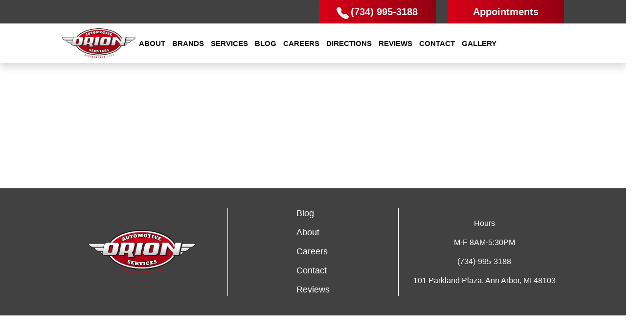

--- FILE ---
content_type: text/html; charset=UTF-8
request_url: https://oriona2.com/tag/bmw-erratic-lights/
body_size: 17173
content:
<!doctype html>
<html lang="en-US">

<head><script data-pagespeed-no-defer data-two-no-delay type="text/javascript" >var two_worker_data_critical_data = {"critical_data":{"critical_css":false,"critical_fonts":false}}</script><script data-pagespeed-no-defer data-two-no-delay type="text/javascript" >var two_worker_data_font = {"font":[]}</script><script data-pagespeed-no-defer data-two-no-delay type="text/javascript" >var two_worker_data_excluded_js = {"js":[]}</script><script data-pagespeed-no-defer data-two-no-delay type="text/javascript" >var two_worker_data_js = {"js":[{"inline":true,"code":"[base64]","id":"","uid":"two_6972d56524c09","exclude_blob":false,"excluded_from_delay":false},{"inline":true,"code":"[base64]","id":"ma_toolbar_script-js-after","uid":"two_6972d56524c25","exclude_blob":false,"excluded_from_delay":false},{"inline":false,"url":"https:\/\/oriona2.com\/wp-includes\/js\/jquery\/jquery.min.js?ver=3.7.1","id":"jquery-core-js","uid":"two_6972d56524c34","exclude_blob":false,"excluded_from_delay":false},{"inline":false,"url":"https:\/\/oriona2.com\/wp-includes\/js\/jquery\/jquery-migrate.min.js?ver=3.4.1","id":"jquery-migrate-js","uid":"two_6972d56524c3b","exclude_blob":false,"excluded_from_delay":false},{"inline":false,"url":"https:\/\/cdn.jsdelivr.net\/npm\/bootstrap@5.0.2\/dist\/js\/bootstrap.min.js?ver=6.9","id":"bs-js-js","uid":"two_6972d56524c42","exclude_blob":false,"excluded_from_delay":false},{"inline":true,"code":"[base64]","id":"","uid":"two_6972d56524c48","exclude_blob":false,"excluded_from_delay":false},{"inline":false,"url":"https:\/\/code.jquery.com\/jquery-3.6.1.min.js","id":"","uid":"two_6972d56524c72","exclude_blob":false,"excluded_from_delay":false},{"inline":true,"code":"[base64]","id":"","uid":"two_6972d56524c7a","exclude_blob":false,"excluded_from_delay":false},{"inline":true,"code":"[base64]","id":"","uid":"two_6972d56524c84","exclude_blob":false,"excluded_from_delay":false},{"inline":true,"code":"[base64]","id":"wp-google-reviews_plublic_comb-js-extra","uid":"two_6972d56524d4e","exclude_blob":false,"excluded_from_delay":false},{"inline":false,"url":"https:\/\/oriona2.com\/wp-content\/plugins\/wp-google-places-review-slider\/public\/js\/wprev-public-com-min.js?ver=17.7","id":"wp-google-reviews_plublic_comb-js","uid":"two_6972d56524d5a","exclude_blob":false,"excluded_from_delay":false},{"inline":false,"url":"https:\/\/oriona2.com\/wp-content\/themes\/admhousetheme\/js\/navigation.js?ver=1.0.0","id":"admhousetheme-navigation-js","uid":"two_6972d56524d63","exclude_blob":false,"excluded_from_delay":false},{"inline":false,"url":"https:\/\/oriona2.com\/wp-content\/themes\/admhousetheme\/js\/animations.js?ver=1.0.0","id":"admhousetheme-animation-js","uid":"two_6972d56524d6d","exclude_blob":false,"excluded_from_delay":false},{"inline":false,"url":"https:\/\/oriona2.com\/wp-content\/themes\/admhousetheme\/js\/masonry.js?ver=1.0.0","id":"admhousetheme-masonry-js","uid":"two_6972d56524d76","exclude_blob":false,"excluded_from_delay":false},{"inline":true,"code":"[base64]","id":"","uid":"two_6972d56524d84","exclude_blob":false,"excluded_from_delay":false},{"code":"[base64]","inline":true,"uid":"two_dispatchEvent_script"}]}</script><script data-pagespeed-no-defer data-two-no-delay type="text/javascript" >var two_worker_data_css = {"css":[]}</script><link type="text/css" media="all" href="https://oriona2.com/wp-content/cache/tw_optimize/css/two_term_228_aggregated.min.css?date=1769133413" rel="stylesheet"  />
	<!-- Google Tag Manager -->
<script data-two_delay_src='inline' data-two_delay_id="two_6972d56524c09"></script>
<!-- End Google Tag Manager -->
	
	<meta charset="UTF-8">
	<meta name="viewport" content="width=device-width, initial-scale=1">
	<link rel="profile" href="https://gmpg.org/xfn/11">
	<script data-pagespeed-no-defer data-two-no-delay type="text/javascript">window.addEventListener("load",function(){window.two_page_loaded=true;});function logLoaded(){console.log("window is loaded");}
(function listen(){if(window.two_page_loaded){logLoaded();}else{console.log("window is notLoaded");window.setTimeout(listen,50);}})();function applyElementorControllers(){if(!window.elementorFrontend)return;window.elementorFrontend.init()}
function applyViewCss(cssUrl){if(!cssUrl)return;const cssNode=document.createElement('link');cssNode.setAttribute("href",cssUrl);cssNode.setAttribute("rel","stylesheet");cssNode.setAttribute("type","text/css");document.head.appendChild(cssNode);}
var two_scripts_load=true;var two_load_delayed_javascript=function(event){if(two_scripts_load){two_scripts_load=false;two_connect_script(0);if(typeof two_delay_custom_js_new=="object"){document.dispatchEvent(two_delay_custom_js_new)}
window.two_delayed_loading_events.forEach(function(event){console.log("removed event listener");document.removeEventListener(event,two_load_delayed_javascript,false)});}};function two_loading_events(event){setTimeout(function(event){return function(){var t=function(eventType,elementClientX,elementClientY){var _event=new Event(eventType,{bubbles:true,cancelable:true});if(eventType==="click"){_event.clientX=elementClientX;_event.clientY=elementClientY}else{_event.touches=[{clientX:elementClientX,clientY:elementClientY}]}
return _event};var element;if(event&&event.type==="touchend"){var touch=event.changedTouches[0];element=document.elementFromPoint(touch.clientX,touch.clientY);element.dispatchEvent(t('touchstart',touch.clientX,touch.clientY));element.dispatchEvent(t('touchend',touch.clientX,touch.clientY));element.dispatchEvent(t('click',touch.clientX,touch.clientY));}else if(event&&event.type==="click"){element=document.elementFromPoint(event.clientX,event.clientY);element.dispatchEvent(t(event.type,event.clientX,event.clientY));}}}(event),150);}</script><script data-pagespeed-no-defer data-two-no-delay type="text/javascript">window.two_delayed_loading_attribute="data-twodelayedjs";window.two_delayed_js_load_libs_first="";window.two_delayed_loading_events=["mousemove","click","keydown","wheel","touchmove","touchend"];window.two_event_listeners=[];</script><script data-pagespeed-no-defer data-two-no-delay type="text/javascript">document.onreadystatechange=function(){if(document.readyState==="interactive"){if(window.two_delayed_loading_attribute!==undefined){window.two_delayed_loading_events.forEach(function(ev){window.two_event_listeners[ev]=document.addEventListener(ev,two_load_delayed_javascript,{passive:false})});}
if(window.two_delayed_loading_attribute_css!==undefined){window.two_delayed_loading_events_css.forEach(function(ev){window.two_event_listeners_css[ev]=document.addEventListener(ev,two_load_delayed_css,{passive:false})});}
if(window.two_load_delayed_iframe!==undefined){window.two_delayed_loading_iframe_events.forEach(function(ev){window.two_iframe_event_listeners[ev]=document.addEventListener(ev,two_load_delayed_iframe,{passive:false})});}}}</script><meta name='robots' content='noindex, follow' />

	<!-- This site is optimized with the Yoast SEO plugin v26.7 - https://yoast.com/wordpress/plugins/seo/ -->
	<title>BMW Erratic Lights Archives - Orion Automotive Services</title>
	<meta property="og:locale" content="en_US" />
	<meta property="og:type" content="article" />
	<meta property="og:title" content="BMW Erratic Lights Archives - Orion Automotive Services" />
	<meta property="og:url" content="https://oriona2.com/tag/bmw-erratic-lights/" />
	<meta property="og:site_name" content="Orion Automotive Services" />
	<meta name="twitter:card" content="summary_large_image" />
	<!-- / Yoast SEO plugin. -->


<link rel='dns-prefetch' href='//cdn.jsdelivr.net' />
<link rel="alternate" type="application/rss+xml" title="Orion Automotive Services &raquo; Feed" href="https://oriona2.com/feed/" />
<link rel="alternate" type="application/rss+xml" title="Orion Automotive Services &raquo; Comments Feed" href="https://oriona2.com/comments/feed/" />
<link rel="alternate" type="application/rss+xml" title="Orion Automotive Services &raquo; BMW Erratic Lights Tag Feed" href="https://oriona2.com/tag/bmw-erratic-lights/feed/" />







<script data-two_delay_src='inline' data-two_delay_id="two_6972d56524c25" id="ma_toolbar_script-js-after"></script>
<script data-two_delay_id="two_6972d56524c34" defer data-two_delay_src="https://oriona2.com/wp-includes/js/jquery/jquery.min.js?ver=3.7.1" id="jquery-core-js"></script>
<script data-two_delay_id="two_6972d56524c3b" defer data-two_delay_src="https://oriona2.com/wp-includes/js/jquery/jquery-migrate.min.js?ver=3.4.1" id="jquery-migrate-js"></script>
<script data-two_delay_id="two_6972d56524c42" defer data-two_delay_src="https://cdn.jsdelivr.net/npm/bootstrap@5.0.2/dist/js/bootstrap.min.js?ver=6.9" id="bs-js-js"></script>
<link rel="https://api.w.org/" href="https://oriona2.com/wp-json/" /><link rel="alternate" title="JSON" type="application/json" href="https://oriona2.com/wp-json/wp/v2/tags/228" /><link rel="EditURI" type="application/rsd+xml" title="RSD" href="https://oriona2.com/xmlrpc.php?rsd" />
<meta name="generator" content="WordPress 6.9" />
<script data-two_delay_src='inline' data-two_delay_id="two_6972d56524c48"></script><meta name="generator" content="performance-lab 4.0.1; plugins: ">

<!-- Schema & Structured Data For WP v1.54.1 - -->
<script type="application/ld+json" class="saswp-schema-markup-output">
[{"@context":"https:\/\/schema.org\/","@type":"Blog","@id":"https:\/\/oriona2.com\/tag\/bmw-erratic-lights\/#Blog","headline":"BMW Erratic Lights","description":"","url":"https:\/\/oriona2.com\/tag\/bmw-erratic-lights\/","blogPost":[{"@type":"BlogPosting","headline":"Reasons for Erratic Lights in Your BMW at Ann Arbor","url":"https:\/\/oriona2.com\/reasons-for-erratic-lights-in-your-bmw-at-ann-arbor\/","datePublished":"2019-04-12T10:05:36+00:00","dateModified":"2025-01-17T14:39:04+00:00","mainEntityOfPage":"https:\/\/oriona2.com\/reasons-for-erratic-lights-in-your-bmw-at-ann-arbor\/","author":{"@type":"Person","name":"Richard Cox","url":"https:\/\/oriona2.com\/author\/richard-cox\/","sameAs":[],"image":{"@type":"ImageObject","url":"https:\/\/secure.gravatar.com\/avatar\/a4ef46e711c986ea534c9c3d2a1fde303505b539ef5a7ec2a63f23a536d575d1?s=96&d=mm&r=g","height":96,"width":96}},"publisher":{"@type":"Organization","name":"Orion Automotive Services","url":"https:\/\/oriona2.com","logo":{"@type":"ImageObject","url":"https:\/\/oriona2.com\/wp-content\/uploads\/2022\/11\/cropped-orion-logo.webp","width":325,"height":133}},"image":[{"@type":"ImageObject","@id":"https:\/\/oriona2.com\/reasons-for-erratic-lights-in-your-bmw-at-ann-arbor\/#primaryimage","url":"https:\/\/oriona2.com\/wp-content\/uploads\/2019\/05\/BMW-X6-1200x700.jpg","width":"1200","height":"700"},{"@type":"ImageObject","url":"https:\/\/oriona2.com\/wp-content\/uploads\/2019\/05\/BMW-X6-1200x900.jpg","width":"1200","height":"900"},{"@type":"ImageObject","url":"https:\/\/oriona2.com\/wp-content\/uploads\/2019\/05\/BMW-X6-1200x675.jpg","width":"1200","height":"675"},{"@type":"ImageObject","url":"https:\/\/oriona2.com\/wp-content\/uploads\/2019\/05\/BMW-X6-300x300.jpg","width":"300","height":"300"}]}]},

{"@context":"https:\/\/schema.org\/","@graph":[{"@context":"https:\/\/schema.org\/","@type":"SiteNavigationElement","@id":"https:\/\/oriona2.com\/#about","name":"About","url":"https:\/\/oriona2.com\/about\/"},{"@context":"https:\/\/schema.org\/","@type":"SiteNavigationElement","@id":"https:\/\/oriona2.com\/#brands","name":"Brands","url":"https:\/\/oriona2.com\/acura-service\/"},{"@context":"https:\/\/schema.org\/","@type":"SiteNavigationElement","@id":"https:\/\/oriona2.com\/#acura","name":"Acura","url":"https:\/\/oriona2.com\/acura-repair-ann-arbor\/"},{"@context":"https:\/\/schema.org\/","@type":"SiteNavigationElement","@id":"https:\/\/oriona2.com\/#audi","name":"Audi","url":"https:\/\/oriona2.com\/audi-repair-ann-arbor\/"},{"@context":"https:\/\/schema.org\/","@type":"SiteNavigationElement","@id":"https:\/\/oriona2.com\/#bmw","name":"BMW","url":"https:\/\/oriona2.com\/bmw-repair-ann-arbor\/"},{"@context":"https:\/\/schema.org\/","@type":"SiteNavigationElement","@id":"https:\/\/oriona2.com\/#bmw-3-series-repair","name":"BMW 3 Series Repair","url":"https:\/\/oriona2.com\/bmw-3-series-repair-ann-arbor\/"},{"@context":"https:\/\/schema.org\/","@type":"SiteNavigationElement","@id":"https:\/\/oriona2.com\/#bmw-330i-repair","name":"BMW 330i Repair","url":"https:\/\/oriona2.com\/bmw-330i-repair-ann-arbor\/"},{"@context":"https:\/\/schema.org\/","@type":"SiteNavigationElement","@id":"https:\/\/oriona2.com\/#bmw-4-series-repair","name":"BMW 4 Series Repair","url":"https:\/\/oriona2.com\/bmw-4-series-repair-ann-arbor\/"},{"@context":"https:\/\/schema.org\/","@type":"SiteNavigationElement","@id":"https:\/\/oriona2.com\/#bmw-x3-repair","name":"BMW X3 Repair","url":"https:\/\/oriona2.com\/bmw-x3-repair-ann-arbor\/"},{"@context":"https:\/\/schema.org\/","@type":"SiteNavigationElement","@id":"https:\/\/oriona2.com\/#bmw-x5-repair","name":"BMW X5 Repair","url":"https:\/\/oriona2.com\/bmw-x5-repair-ann-arbor\/"},{"@context":"https:\/\/schema.org\/","@type":"SiteNavigationElement","@id":"https:\/\/oriona2.com\/#infiniti","name":"Infiniti","url":"https:\/\/oriona2.com\/infiniti-repair-ann-arbor\/"},{"@context":"https:\/\/schema.org\/","@type":"SiteNavigationElement","@id":"https:\/\/oriona2.com\/#land-rover","name":"Land Rover","url":"https:\/\/oriona2.com\/land-rover-repair-ann-arbor\/"},{"@context":"https:\/\/schema.org\/","@type":"SiteNavigationElement","@id":"https:\/\/oriona2.com\/#lexus","name":"Lexus","url":"https:\/\/oriona2.com\/lexus-repair-ann-arbor\/"},{"@context":"https:\/\/schema.org\/","@type":"SiteNavigationElement","@id":"https:\/\/oriona2.com\/#mercedes","name":"Mercedes","url":"https:\/\/oriona2.com\/mercedes-repair-ann-arbor\/"},{"@context":"https:\/\/schema.org\/","@type":"SiteNavigationElement","@id":"https:\/\/oriona2.com\/#mercedes-c300-repair","name":"Mercedes C300 Repair","url":"https:\/\/oriona2.com\/mercedes-c300-repair-ann-arbor\/"},{"@context":"https:\/\/schema.org\/","@type":"SiteNavigationElement","@id":"https:\/\/oriona2.com\/#mercedes-cla-250-repair","name":"Mercedes CLA 250 Repair","url":"https:\/\/oriona2.com\/mercedes-cla-250-repair-ann-arbor\/"},{"@context":"https:\/\/schema.org\/","@type":"SiteNavigationElement","@id":"https:\/\/oriona2.com\/#mercedes-e350-repair","name":"Mercedes E350 Repair","url":"https:\/\/oriona2.com\/mercedes-e350-repair-ann-arbor\/"},{"@context":"https:\/\/schema.org\/","@type":"SiteNavigationElement","@id":"https:\/\/oriona2.com\/#mercedes-e500-repair","name":"Mercedes E500 Repair","url":"https:\/\/oriona2.com\/mercedes-e500-repair-ann-arbor\/"},{"@context":"https:\/\/schema.org\/","@type":"SiteNavigationElement","@id":"https:\/\/oriona2.com\/#mercedes-e550-repair","name":"Mercedes E550 Repair","url":"https:\/\/oriona2.com\/mercedes-e550-repair-ann-arbor\/"},{"@context":"https:\/\/schema.org\/","@type":"SiteNavigationElement","@id":"https:\/\/oriona2.com\/#mercedes-gl500-repair","name":"Mercedes GL500 Repair","url":"https:\/\/oriona2.com\/mercedes-gl500-repair-ann-arbor\/"},{"@context":"https:\/\/schema.org\/","@type":"SiteNavigationElement","@id":"https:\/\/oriona2.com\/#mercedes-ml350-repair","name":"Mercedes ML350 Repair","url":"https:\/\/oriona2.com\/mercedes-ml350-repair-ann-arbor\/"},{"@context":"https:\/\/schema.org\/","@type":"SiteNavigationElement","@id":"https:\/\/oriona2.com\/#porsche","name":"Porsche","url":"https:\/\/oriona2.com\/porsche-repair-ann-arbor\/"},{"@context":"https:\/\/schema.org\/","@type":"SiteNavigationElement","@id":"https:\/\/oriona2.com\/#mini-cooper","name":"Mini Cooper","url":"https:\/\/oriona2.com\/mini-cooper-repair-ann-arbor\/"},{"@context":"https:\/\/schema.org\/","@type":"SiteNavigationElement","@id":"https:\/\/oriona2.com\/#subaru","name":"Subaru","url":"https:\/\/oriona2.com\/subaru-repair-ann-arbor\/"},{"@context":"https:\/\/schema.org\/","@type":"SiteNavigationElement","@id":"https:\/\/oriona2.com\/#volkswagen","name":"Volkswagen","url":"https:\/\/oriona2.com\/volkswagen-repair-ann-arbor\/"},{"@context":"https:\/\/schema.org\/","@type":"SiteNavigationElement","@id":"https:\/\/oriona2.com\/#volvo","name":"Volvo","url":"https:\/\/oriona2.com\/volvo-repair-ann-arbor\/"},{"@context":"https:\/\/schema.org\/","@type":"SiteNavigationElement","@id":"https:\/\/oriona2.com\/#services","name":"Services","url":"https:\/\/oriona2.com\/european-auto-ac-repair\/"},{"@context":"https:\/\/schema.org\/","@type":"SiteNavigationElement","@id":"https:\/\/oriona2.com\/#ac-repair","name":"AC Repair","url":"https:\/\/oriona2.com\/european-auto-ac-repair\/"},{"@context":"https:\/\/schema.org\/","@type":"SiteNavigationElement","@id":"https:\/\/oriona2.com\/#brake-repair","name":"Brake Repair","url":"https:\/\/oriona2.com\/european-auto-brake-repair\/"},{"@context":"https:\/\/schema.org\/","@type":"SiteNavigationElement","@id":"https:\/\/oriona2.com\/#check-engine-light","name":"Check Engine Light","url":"https:\/\/oriona2.com\/european-auto-check-engine-light\/"},{"@context":"https:\/\/schema.org\/","@type":"SiteNavigationElement","@id":"https:\/\/oriona2.com\/#engine-repair","name":"Engine Repair","url":"https:\/\/oriona2.com\/european-auto-engine-repair\/"},{"@context":"https:\/\/schema.org\/","@type":"SiteNavigationElement","@id":"https:\/\/oriona2.com\/#oil-change","name":"Oil Change","url":"https:\/\/oriona2.com\/european-auto-oil-change\/"},{"@context":"https:\/\/schema.org\/","@type":"SiteNavigationElement","@id":"https:\/\/oriona2.com\/#radiator-repair","name":"Radiator Repair","url":"https:\/\/oriona2.com\/european-auto-radiator-repair\/"},{"@context":"https:\/\/schema.org\/","@type":"SiteNavigationElement","@id":"https:\/\/oriona2.com\/#scheduled-maintenance","name":"Scheduled Maintenance","url":"https:\/\/oriona2.com\/european-auto-scheduled-maintenance\/"},{"@context":"https:\/\/schema.org\/","@type":"SiteNavigationElement","@id":"https:\/\/oriona2.com\/#suspension-repair","name":"Suspension Repair","url":"https:\/\/oriona2.com\/european-auto-suspension-repair\/"},{"@context":"https:\/\/schema.org\/","@type":"SiteNavigationElement","@id":"https:\/\/oriona2.com\/#transmission-repair","name":"Transmission Repair","url":"https:\/\/oriona2.com\/european-auto-transmission-repair\/"},{"@context":"https:\/\/schema.org\/","@type":"SiteNavigationElement","@id":"https:\/\/oriona2.com\/#wheel-alignment-repair","name":"Wheel Alignment Repair","url":"https:\/\/oriona2.com\/european-auto-wheel-alignment-repair\/"},{"@context":"https:\/\/schema.org\/","@type":"SiteNavigationElement","@id":"https:\/\/oriona2.com\/#blog","name":"Blog","url":"https:\/\/oriona2.com\/blog\/"},{"@context":"https:\/\/schema.org\/","@type":"SiteNavigationElement","@id":"https:\/\/oriona2.com\/#careers","name":"Careers","url":"https:\/\/oriona2.com\/careers\/"},{"@context":"https:\/\/schema.org\/","@type":"SiteNavigationElement","@id":"https:\/\/oriona2.com\/#directions","name":"Directions","url":"https:\/\/oriona2.com\/directions\/"},{"@context":"https:\/\/schema.org\/","@type":"SiteNavigationElement","@id":"https:\/\/oriona2.com\/#reviews","name":"Reviews","url":"https:\/\/oriona2.com\/reviews\/"},{"@context":"https:\/\/schema.org\/","@type":"SiteNavigationElement","@id":"https:\/\/oriona2.com\/#contact","name":"Contact","url":"https:\/\/oriona2.com\/contact\/"},{"@context":"https:\/\/schema.org\/","@type":"SiteNavigationElement","@id":"https:\/\/oriona2.com\/#gallery","name":"Gallery","url":"https:\/\/oriona2.com\/gallery\/"}]},

{"@context":"https:\/\/schema.org\/","@type":"BreadcrumbList","@id":"https:\/\/oriona2.com\/tag\/bmw-erratic-lights\/#breadcrumb","itemListElement":[{"@type":"ListItem","position":1,"item":{"@id":"https:\/\/oriona2.com","name":"Orion Automotive Services"}},{"@type":"ListItem","position":2,"item":{"@id":"https:\/\/oriona2.com\/tag\/bmw-erratic-lights\/","name":"BMW Erratic Lights"}}]}]
</script>

		
		<link rel="icon" href="https://oriona2.com/wp-content/uploads/2020/10/cropped-Favicon-32x32.png" sizes="32x32" />
<link rel="icon" href="https://oriona2.com/wp-content/uploads/2020/10/cropped-Favicon-192x192.png" sizes="192x192" />
<link rel="apple-touch-icon" href="https://oriona2.com/wp-content/uploads/2020/10/cropped-Favicon-180x180.png" />
<meta name="msapplication-TileImage" content="https://oriona2.com/wp-content/uploads/2020/10/cropped-Favicon-270x270.png" />
		
			<link rel="stylesheet" href="https://cdn.jsdelivr.net/npm/bootstrap-icons@1.8.0/font/bootstrap-icons.css">
	<script data-two_delay_id="two_6972d56524c72" data-two_delay_src="https://code.jquery.com/jquery-3.6.1.min.js" integrity="sha256-o88AwQnZB+VDvE9tvIXrMQaPlFFSUTR+nldQm1LuPXQ=" crossorigin="anonymous"></script>
	<script data-two_delay_src='inline' data-two_delay_id="two_6972d56524c7a" type="text/javascript"></script>

</head>

<body class="archive tag tag-bmw-erratic-lights tag-228 wp-custom-logo wp-theme-admhousetheme sp-easy-accordion-enabled hfeed no-sidebar">
        <script data-pagespeed-no-defer data-two-no-delay type="text/javascript">

        </script>
         <script data-pagespeed-no-defer data-two-no-delay id="two_worker" type="javascript/worker">
                let two_font_actions = "default";
            let two_css_length=0;let two_connected_css_length=0;let two_uncritical_fonts=null;let two_uncritical_fonts_status=false;if(two_font_actions=="not_load"||two_font_actions=="exclude_uncritical_fonts"){two_uncritical_fonts_status=true;}
self.addEventListener("message",function(e){two_css_length=e.data.css.length;if(!e.data.critical_data.critical_css||!e.data.critical_data.critical_fonts){two_uncritical_fonts_status=false;}
if(e.data.font.length>0){two_fetch_inbg(e.data.font,"font");}
if(e.data.js.length>0){two_fetch_inbg(e.data.js,"js");}
if(e.data.excluded_js.length>0){two_fetch_inbg(e.data.excluded_js,"js",true);}
if(e.data.css.length>0){two_fetch_inbg(e.data.css,"css");}},false);function two_fetch_inbg(data,type,excluded_js=false){for(let i in data){if(typeof data[i].url!="undefined"){var modifiedScript=null;if(type==="js"&&typeof data[i].exclude_blob!="undefined"&&data[i].exclude_blob){modifiedScript={id:i,status:'ok',type:type,url:data[i].url,uid:data[i].uid};two_send_worker_data(modifiedScript);continue;}
fetch(data[i].url,{mode:'no-cors',redirect:'follow'}).then((r)=>{if(!r.ok||r.status!==200){throw Error(r.statusText);}
if(two_uncritical_fonts_status&&type=="css"){return(r.text());}else{return(r.blob());}}).then((content_)=>{let sheetURL="";if(two_uncritical_fonts_status&&type=="css"){sheetURL=two_create_blob(content_);}else{sheetURL=URL.createObjectURL(content_);}
modifiedScript=null;if(type=="css"){modifiedScript={id:i,type:type,status:'ok',media:data[i].media,url:sheetURL,uid:data[i].uid,original_url:data[i].url,two_uncritical_fonts:two_uncritical_fonts,};}else if(type=="js"){modifiedScript={id:i,status:'ok',type:type,url:sheetURL,uid:data[i].uid};}else if(type=="font"){modifiedScript={status:'ok',type:type,main_url:data[i].url,url:sheetURL,font_face:data[i].font_face};}
if(excluded_js){modifiedScript.excluded_from_delay=true;}
two_send_worker_data(modifiedScript);}).catch(function(error){console.log("error in fetching: "+error.toString()+", bypassing "+data[i].url);fetch(data[i].url,{redirect:'follow'}).then((r)=>{if(!r.ok||r.status!==200){throw Error(r.statusText);}
if(two_uncritical_fonts_status&&type=="css"){return(r.text());}else{return(r.blob());}}).then((content_)=>{let sheetURL="";if(two_uncritical_fonts_status&&type=="css"){sheetURL=two_create_blob(content_);}else{sheetURL=URL.createObjectURL(content_);}
var modifiedScript=null;if(type=="css"){modifiedScript={id:i,type:type,status:'ok',media:data[i].media,url:sheetURL,uid:data[i].uid,original_url:data[i].url,two_uncritical_fonts:two_uncritical_fonts,};}else if(type=="js"){modifiedScript={id:i,status:'ok',type:type,url:sheetURL,uid:data[i].uid};}else if(type=="font"){modifiedScript={status:'ok',type:type,main_url:data[i].url,url:sheetURL,font_face:data[i].font_face};}
if(excluded_js){modifiedScript.excluded_from_delay=true;}
two_send_worker_data(modifiedScript);}).catch(function(error){console.log("error in fetching no-cors: "+error.toString()+", bypassing "+data[i].url);try{console.log("error in fetching: "+error.toString()+", sending XMLHttpRequest"+data[i].url);let r=new XMLHttpRequest;if(two_uncritical_fonts_status&&type=="css"){r.responseType="text";}else{r.responseType="blob";}
r.onload=function(content_){let sheetURL="";if(two_uncritical_fonts_status&&type=="css"){sheetURL=two_create_blob(content_.target.response);}else{sheetURL=URL.createObjectURL(content_.target.response);}
if(r.status!==200){two_XMLHttpRequest_error(excluded_js,data[i],type,i);return;}
console.log("error in fetching: "+error.toString()+", XMLHttpRequest success "+data[i].url);let modifiedScript=null;if(type=="css"){modifiedScript={id:i,type:type,status:'ok',media:data[i].media,url:sheetURL,uid:data[i].uid,two_uncritical_fonts:two_uncritical_fonts,};}else if(type=="js"){modifiedScript={id:i,type:type,status:'ok',url:sheetURL,uid:data[i].uid};}else if(type=="font"){modifiedScript={type:type,status:'ok',main_url:data[i].url,url:sheetURL,font_face:data[i].font_face};}
if(excluded_js){modifiedScript.excluded_from_delay=true;}
two_send_worker_data(modifiedScript);};r.onerror=function(){two_XMLHttpRequest_error(excluded_js,data[i],type,i)};r.open("GET",data[i].url,true);r.send();}catch(e){console.log("error in fetching: "+e.toString()+", running fallback for "+data[i].url);var modifiedScript=null;if(type=="css"||type=="js"){modifiedScript={id:i,type:type,status:'error',url:data[i].url,uid:data[i].uid};}else if(type=="font"){modifiedScript={type:type,status:'error',url:data[i].url,font_face:data[i].font_face};}
if(excluded_js){modifiedScript.excluded_from_delay=true;}
two_send_worker_data(modifiedScript);}});});}}}
function two_XMLHttpRequest_error(excluded_js,data_i,type,i){console.log("error in fetching: XMLHttpRequest failed "+data_i.url);var modifiedScript=null;if(type=="css"||type=="js"){modifiedScript={id:i,type:type,status:'error',url:data_i.url,uid:data_i.uid};}else if(type=="font"){modifiedScript={type:type,status:'error',url:data_i.url,font_face:data_i.font_face};}
if(excluded_js){modifiedScript.excluded_from_delay=true;}
two_send_worker_data(modifiedScript);}
function two_create_blob(str){two_uncritical_fonts="";const regex=/@font-face\s*\{(?:[^{}])*\}/sig;str=str.replace(regex,function(e){if(e.includes("data:application")){return e;}
two_uncritical_fonts+=e;return"";});let blob_data=new Blob([str],{type:"text/css"});let sheetURL=URL.createObjectURL(blob_data);return sheetURL;}
function two_send_worker_data(data){if(data.type=="css"){two_connected_css_length++;data.length=two_css_length;data.connected_length=two_connected_css_length;}
self.postMessage(data)}
        </script>
        <script data-pagespeed-no-defer data-two-no-delay type="text/javascript">
                        let two_font_actions = "default";
                     two_worker_styles_list=[];two_worker_styles_count=0;var two_script_list=typeof two_worker_data_js==="undefined"?[]:two_worker_data_js.js;var two_excluded_js_list=typeof two_worker_data_excluded_js==="undefined"?[]:two_worker_data_excluded_js.js;var excluded_count=two_excluded_js_list.filter((el)=>{return!!el['url']}).length;var two_css_list=typeof two_worker_data_css==="undefined"?[]:two_worker_data_css.css;var two_fonts_list=typeof two_worker_data_font==="undefined"?[]:two_worker_data_font.font;var two_critical_data=typeof two_worker_data_critical_data==="undefined"?[]:two_worker_data_critical_data.critical_data;var wcode=new Blob([document.querySelector("#two_worker").textContent],{type:"text/javascript"});var two_worker=new Worker(window.URL.createObjectURL(wcode));var two_worker_data={"js":two_script_list,"excluded_js":two_excluded_js_list,"css":two_css_list,"font":two_fonts_list,critical_data:two_critical_data}
two_worker.postMessage(two_worker_data);two_worker.addEventListener("message",function(e){var data=e.data;if(data.type==="css"&&data.status==="ok"){if(data.two_uncritical_fonts&&two_font_actions=="exclude_uncritical_fonts"){let two_uncritical_fonts=data.two_uncritical_fonts;const two_font_tag=document.createElement("style");two_font_tag.innerHTML=two_uncritical_fonts;two_font_tag.className="two_uncritical_fonts";document.body.appendChild(two_font_tag);}
if(window.two_page_loaded){two_connect_style(data);}else{two_worker_styles_list.push(data);}}else if(data.type==="js"){if(data.status==="ok"){if(data.excluded_from_delay){two_excluded_js_list[data.id].old_url=two_excluded_js_list[data.id].url;two_excluded_js_list[data.id].url=data.url;two_excluded_js_list[data.id].success=true;excluded_count--;if(excluded_count===0){two_connect_script(0,two_excluded_js_list)}}else{two_script_list[data.id].old_url=two_script_list[data.id].url;two_script_list[data.id].url=data.url;two_script_list[data.id].success=true;}}}else if(data.type==="css"&&data.status==="error"){console.log("error in fetching, connecting style now")
two_connect_failed_style(data);}else if(data.type==="font"){two_connect_font(data);}});function UpdateQueryString(key,value,url){if(!url)url=window.location.href;var re=new RegExp("([?&])"+key+"=.*?(&|#|$)(.*)","gi"),hash;if(re.test(url)){if(typeof value!=="undefined"&&value!==null){return url.replace(re,"$1"+key+"="+value+"$2$3");}
else{hash=url.split("#");url=hash[0].replace(re,"$1$3").replace(/(&|\?)$/,"");if(typeof hash[1]!=="undefined"&&hash[1]!==null){url+="#"+hash[1];}
return url;}}
else{if(typeof value!=="undefined"&&value!==null){var separator=url.indexOf("?")!==-1?"&":"?";hash=url.split("#");url=hash[0]+separator+key+"="+value;if(typeof hash[1]!=="undefined"&&hash[1]!==null){url+="#"+hash[1];}
return url;}
else{return url;}}}
function two_connect_failed_style(data){var link=document.createElement("link");link.className="fallback_two_worker";link.rel="stylesheet";link.type="text/css";link.href=data.url;link.media="none";link.onload=function(){if(this.media==="none"){if(data.media){this.media=data.media;}else{this.media="all";}console.log(data.media);}if(data.connected_length==data.length&&typeof two_replace_backgrounds!="undefined"){two_replace_backgrounds();};two_styles_loaded()};document.getElementsByTagName("head")[0].appendChild(link);if(data.connected_length==data.length&&typeof two_replace_backgrounds!="undefined"){two_replace_backgrounds();}}
function two_connect_style(data,fixed_google_font=false){if(fixed_google_font===false&&typeof two_merge_google_fonts!=="undefined"&&data['original_url']&&data['original_url'].startsWith('https://fonts.googleapis.com/css')&&data['response']){data['response'].text().then(function(content){content=two_merge_google_fonts(content)
let blob=new Blob([content],{type:data['response'].type});data['url']=URL.createObjectURL(blob);two_connect_style(data,true);});return;}
var link=document.createElement("link");link.className="loaded_two_worker";link.rel="stylesheet";link.type="text/css";link.href=data.url;link.media=data.media;link.onload=function(){if(data.connected_length==data.length&&typeof two_replace_backgrounds!="undefined"){two_replace_backgrounds();};two_styles_loaded()};link.onerror=function(){two_styles_loaded()};document.getElementsByTagName("head")[0].appendChild(link);}
var two_event;function two_connect_script(i,scripts_list=null){if(i===0&&event){two_event=event;event.preventDefault();}
if(scripts_list===null){scripts_list=two_script_list;}
if(typeof scripts_list[i]!=="undefined"){let data_uid="[data-two_delay_id=\""+scripts_list[i].uid+"\"]";let current_script=document.querySelector(data_uid);let script=document.createElement("script");script.type="text/javascript";script.async=false;if(scripts_list[i].inline){var js_code=decodeURIComponent(atob(scripts_list[i].code));var blob=new Blob([js_code],{type:"text/javascript"});scripts_list[i].url=URL.createObjectURL(blob);}
if(current_script!=null&&typeof scripts_list[i].url!="undefined"){script.dataset.src=scripts_list[i].url;current_script.parentNode.insertBefore(script,current_script);current_script.getAttributeNames().map(function(name){let value=current_script.getAttribute(name);try{script.setAttribute(name,value);}catch(error){console.log(error);}});current_script.remove();script.classList.add("loaded_two_worker_js");if(typeof scripts_list[i].exclude_blob!="undefined"&&scripts_list[i].exclude_blob){script.dataset.blob_exclude="1";}}
i++;two_connect_script(i,scripts_list);}else{let elementor_frontend_js=null;document.querySelectorAll(".loaded_two_worker_js").forEach((elem)=>{let id=elem.getAttribute("id");if(id!='elementor-frontend-js'){two_load_delayed_js(elem);}else{elementor_frontend_js=elem;}});if(elementor_frontend_js!==null){two_load_delayed_js(elementor_frontend_js);}}}
function two_load_delayed_js(elem){let data_src=elem.dataset.src;if(elem.dataset.blob_exclude==="1"){delete elem.dataset.blob_exclude;delete elem.dataset.src;delete elem.dataset.two_delay_id;delete elem.dataset.two_delay_src;}
if(data_src){elem.setAttribute("src",data_src);}}
function two_connect_font(data){let font_face=data.font_face;if(font_face.indexOf("font-display")>=0){const regex=/font-display:[ ]*[a-z]*[A-Z]*;/g;while((m=regex.exec(font_face))!==null){if(m.index===regex.lastIndex){regex.lastIndex++;}
m.forEach((match,groupIndex)=>{console.log(match);font_face.replace(match,"font-display: swap;");});}}else{font_face=font_face.replace("}",";font-display: swap;}");}
if(typeof data.main_url!="undefined"){font_face=font_face.replace(data.main_url,data.url);}
var newStyle=document.createElement("style");newStyle.className="two_critical_font";newStyle.appendChild(document.createTextNode(font_face));document.head.appendChild(newStyle);}
let connect_stile_timeout=setInterval(function(){console.log(window.two_page_loaded);if(window.two_page_loaded){clearInterval(connect_stile_timeout);two_worker_styles_list.forEach(function(item,index){two_connect_style(item);});two_worker_styles_list=[];}},500);function two_styles_loaded(){if(two_css_list.length-++two_worker_styles_count==0){var critical_css=document.getElementById("two_critical_css");if(critical_css){critical_css.remove();}
onStylesLoadEvent=new Event("two_css_loaded");window.dispatchEvent(onStylesLoadEvent);}}
        </script>
<!-- Google Tag Manager (noscript) -->
<noscript><iframe src="https://www.googletagmanager.com/ns.html?id=GTM-N4K975X9"
height="0" width="0" style="display:none;visibility:hidden"></iframe></noscript>
<!-- End Google Tag Manager (noscript) -->
		<div id="page" class="site ">
		<a class="skip-link screen-reader-text" href="#primary">Skip to content</a>

		<header id="masthead" class="site-header ">
			<div id="ctabar" class="container-fluid bg-secondary d-none d-lg-block ">
				<div class="container">
					<div class="row justify-content-end">

						<div class="col-6 col-md-3 text-center top-head-left">
							<div class=" pt-2 pb-2 grbtn text-sm-center">
								<svg xmlns="http://www.w3.org/2000/svg" width="16" height="16" fill="#eeeeee" class="bi bi-telephone-fill " viewBox="0 0 16 16">
									<path fill-rule="evenodd" d="M1.885.511a1.745 1.745 0 0 1 2.61.163L6.29 2.98c.329.423.445.974.315 1.494l-.547 2.19a.678.678 0 0 0 .178.643l2.457 2.457a.678.678 0 0 0 .644.178l2.189-.547a1.745 1.745 0 0 1 1.494.315l2.306 1.794c.829.645.905 1.87.163 2.611l-1.034 1.034c-.74.74-1.846 1.065-2.877.702a18.634 18.634 0 0 1-7.01-4.42 18.634 18.634 0 0 1-4.42-7.009c-.362-1.03-.037-2.137.703-2.877L1.885.511z" />
								</svg>
								<a href="tel:(734) 995-3188" class="text-grey fw-bold">(734) 995-3188</a>
							</div>
						</div>
						<div class="col-6 col-md-3 text-center top-head-right">
							<div class=" pt-2 pb-2 grbtn ">
								<a href="/appointment/" class="text-grey fw-bold">Appointments</a>
							</div>
						</div>
					</div>
				</div>
			</div>

			<div class="container-fluid bg-white shadow">
				<div id="" class=" container">

					<div class="d-flex flex-row mr-1 ml-1">
						<!-- row -->
						<div class="my-auto">
							<!-- column wrap for logo -->
							<div class="site-branding">
								<a href="https://oriona2.com/" class="custom-logo-link" rel="home"><noscript><img width="325" height="133" src="https://oriona2.com/wp-content/uploads/2022/11/cropped-orion-logo.webp" class="custom-logo" alt="Orion Automotive Logo" decoding="async" srcset="https://oriona2.com/wp-content/uploads/2022/11/cropped-orion-logo.webp 325w, https://oriona2.com/wp-content/uploads/2022/11/cropped-orion-logo-300x123.webp 300w" sizes="(max-width: 325px) 100vw, 325px" /></noscript><img width="325" height="133" src='data:image/svg+xml,%3Csvg%20xmlns=%22http://www.w3.org/2000/svg%22%20viewBox=%220%200%20325%20133%22%3E%3C/svg%3E' data-src="https://oriona2.com/wp-content/uploads/2022/11/cropped-orion-logo.webp" class=" lazy  custom-logo" alt="Orion Automotive Logo" decoding="async"  data-srcset="https://oriona2.com/wp-content/uploads/2022/11/cropped-orion-logo.webp 325w, https://oriona2.com/wp-content/uploads/2022/11/cropped-orion-logo-300x123.webp 300w"  data-sizes="(max-width: 325px) 100vw, 325px" /></a>									<p class="site-title"><a href="https://oriona2.com/" rel="home">Orion Automotive Services</a></p>
																	<p class="site-description">Your Dealership Alternative</p>
															</div>
						</div>
						<div class="flex-fill my-auto">

							<nav>
								<div class="main-navigation d-flex justify-content-end d-lg-block ">
									<div class="menu-orion-auto-primary-container"><ul id="primary-menu" class="menu"><li id="menu-item-7511" class="menu-item menu-item-type-post_type menu-item-object-page menu-item-7511"><a href="https://oriona2.com/about/">About</a></li>
<li id="menu-item-9011" class="menu-item menu-item-type-custom menu-item-object-custom menu-item-has-children menu-parent-item menu-item-9011"><a href="https://oriona2.com/acura-service/">Brands</a>
<ul class="sub-menu">
	<li id="menu-item-10462" class="menu-item menu-item-type-post_type menu-item-object-page menu-item-10462"><a href="https://oriona2.com/acura-repair-ann-arbor/">Acura</a></li>
	<li id="menu-item-10461" class="menu-item menu-item-type-post_type menu-item-object-page menu-item-10461"><a href="https://oriona2.com/audi-repair-ann-arbor/">Audi</a></li>
	<li id="menu-item-10460" class="menu-item menu-item-type-post_type menu-item-object-page menu-item-has-children menu-parent-item menu-item-10460"><a href="https://oriona2.com/bmw-repair-ann-arbor/">BMW</a>
	<ul class="sub-menu">
		<li id="menu-item-10741" class="menu-item menu-item-type-post_type menu-item-object-page menu-item-10741"><a href="https://oriona2.com/bmw-3-series-repair-ann-arbor/">BMW 3 Series Repair</a></li>
		<li id="menu-item-10739" class="menu-item menu-item-type-post_type menu-item-object-page menu-item-10739"><a href="https://oriona2.com/bmw-330i-repair-ann-arbor/">BMW 330i Repair</a></li>
		<li id="menu-item-10740" class="menu-item menu-item-type-post_type menu-item-object-page menu-item-10740"><a href="https://oriona2.com/bmw-4-series-repair-ann-arbor/">BMW 4 Series Repair</a></li>
		<li id="menu-item-10738" class="menu-item menu-item-type-post_type menu-item-object-page menu-item-10738"><a href="https://oriona2.com/bmw-x3-repair-ann-arbor/">BMW X3 Repair</a></li>
		<li id="menu-item-10737" class="menu-item menu-item-type-post_type menu-item-object-page menu-item-10737"><a href="https://oriona2.com/bmw-x5-repair-ann-arbor/">BMW X5 Repair</a></li>
	</ul>
</li>
	<li id="menu-item-10459" class="menu-item menu-item-type-post_type menu-item-object-page menu-item-10459"><a href="https://oriona2.com/infiniti-repair-ann-arbor/">Infiniti</a></li>
	<li id="menu-item-9767" class="menu-item menu-item-type-post_type menu-item-object-page menu-item-9767"><a href="https://oriona2.com/land-rover-repair-ann-arbor/">Land Rover</a></li>
	<li id="menu-item-10458" class="menu-item menu-item-type-post_type menu-item-object-page menu-item-10458"><a href="https://oriona2.com/lexus-repair-ann-arbor/">Lexus</a></li>
	<li id="menu-item-9766" class="menu-item menu-item-type-post_type menu-item-object-page menu-item-has-children menu-parent-item menu-item-9766"><a href="https://oriona2.com/mercedes-repair-ann-arbor/">Mercedes</a>
	<ul class="sub-menu">
		<li id="menu-item-10748" class="menu-item menu-item-type-post_type menu-item-object-page menu-item-10748"><a href="https://oriona2.com/mercedes-c300-repair-ann-arbor/">Mercedes C300 Repair</a></li>
		<li id="menu-item-10747" class="menu-item menu-item-type-post_type menu-item-object-page menu-item-10747"><a href="https://oriona2.com/mercedes-cla-250-repair-ann-arbor/">Mercedes CLA 250 Repair</a></li>
		<li id="menu-item-10746" class="menu-item menu-item-type-post_type menu-item-object-page menu-item-10746"><a href="https://oriona2.com/mercedes-e350-repair-ann-arbor/">Mercedes E350 Repair</a></li>
		<li id="menu-item-10745" class="menu-item menu-item-type-post_type menu-item-object-page menu-item-10745"><a href="https://oriona2.com/mercedes-e500-repair-ann-arbor/">Mercedes E500 Repair</a></li>
		<li id="menu-item-10744" class="menu-item menu-item-type-post_type menu-item-object-page menu-item-10744"><a href="https://oriona2.com/mercedes-e550-repair-ann-arbor/">Mercedes E550 Repair</a></li>
		<li id="menu-item-10743" class="menu-item menu-item-type-post_type menu-item-object-page menu-item-10743"><a href="https://oriona2.com/mercedes-gl500-repair-ann-arbor/">Mercedes GL500 Repair</a></li>
		<li id="menu-item-10742" class="menu-item menu-item-type-post_type menu-item-object-page menu-item-10742"><a href="https://oriona2.com/mercedes-ml350-repair-ann-arbor/">Mercedes ML350 Repair</a></li>
	</ul>
</li>
	<li id="menu-item-9765" class="menu-item menu-item-type-post_type menu-item-object-page menu-item-9765"><a href="https://oriona2.com/porsche-repair-ann-arbor/">Porsche</a></li>
	<li id="menu-item-10456" class="menu-item menu-item-type-post_type menu-item-object-page menu-item-10456"><a href="https://oriona2.com/mini-cooper-repair-ann-arbor/">Mini Cooper</a></li>
	<li id="menu-item-10457" class="menu-item menu-item-type-post_type menu-item-object-page menu-item-10457"><a href="https://oriona2.com/subaru-repair-ann-arbor/">Subaru</a></li>
	<li id="menu-item-9768" class="menu-item menu-item-type-post_type menu-item-object-page menu-item-9768"><a href="https://oriona2.com/volkswagen-repair-ann-arbor/">Volkswagen</a></li>
	<li id="menu-item-10455" class="menu-item menu-item-type-post_type menu-item-object-page menu-item-10455"><a href="https://oriona2.com/volvo-repair-ann-arbor/">Volvo</a></li>
</ul>
</li>
<li id="menu-item-9563" class="menu-item menu-item-type-custom menu-item-object-custom menu-item-has-children menu-parent-item menu-item-9563"><a href="https://oriona2.com/european-auto-ac-repair/">Services</a>
<ul class="sub-menu">
	<li id="menu-item-9564" class="menu-item menu-item-type-post_type menu-item-object-page menu-item-9564"><a href="https://oriona2.com/european-auto-ac-repair-ann-arbor/">AC Repair</a></li>
	<li id="menu-item-9731" class="menu-item menu-item-type-post_type menu-item-object-page menu-item-9731"><a href="https://oriona2.com/european-auto-brake-repair-ann-arbor/">Brake Repair</a></li>
	<li id="menu-item-9730" class="menu-item menu-item-type-post_type menu-item-object-page menu-item-9730"><a href="https://oriona2.com/european-auto-check-engine-light-diagnosis-ann-arbor/">Check Engine Light</a></li>
	<li id="menu-item-9729" class="menu-item menu-item-type-post_type menu-item-object-page menu-item-9729"><a href="https://oriona2.com/european-auto-engine-repair-ann-arbor/">Engine Repair</a></li>
	<li id="menu-item-9728" class="menu-item menu-item-type-post_type menu-item-object-page menu-item-9728"><a href="https://oriona2.com/european-auto-oil-change-ann-arbor/">Oil Change</a></li>
	<li id="menu-item-9727" class="menu-item menu-item-type-post_type menu-item-object-page menu-item-9727"><a href="https://oriona2.com/european-auto-radiator-repair-ann-arbor/">Radiator Repair</a></li>
	<li id="menu-item-9726" class="menu-item menu-item-type-post_type menu-item-object-page menu-item-9726"><a href="https://oriona2.com/european-auto-scheduled-maintenance-ann-arbor/">Scheduled Maintenance</a></li>
	<li id="menu-item-9771" class="menu-item menu-item-type-post_type menu-item-object-page menu-item-9771"><a href="https://oriona2.com/european-auto-suspension-repair-ann-arbor/">Suspension Repair</a></li>
	<li id="menu-item-9770" class="menu-item menu-item-type-post_type menu-item-object-page menu-item-9770"><a href="https://oriona2.com/european-auto-transmission-repair-ann-arbor/">Transmission Repair</a></li>
	<li id="menu-item-9769" class="menu-item menu-item-type-post_type menu-item-object-page menu-item-9769"><a href="https://oriona2.com/european-auto-wheel-alignment-repair-ann-arbor/">Wheel Alignment Repair</a></li>
</ul>
</li>
<li id="menu-item-7617" class="menu-item menu-item-type-post_type menu-item-object-page current_page_parent menu-item-7617"><a href="https://oriona2.com/blog/">Blog</a></li>
<li id="menu-item-7870" class="menu-item menu-item-type-post_type menu-item-object-page menu-item-7870"><a href="https://oriona2.com/careers/">Careers</a></li>
<li id="menu-item-9106" class="menu-item menu-item-type-post_type menu-item-object-page menu-item-9106"><a href="https://oriona2.com/directions/">Directions</a></li>
<li id="menu-item-9920" class="menu-item menu-item-type-post_type menu-item-object-page menu-item-9920"><a href="https://oriona2.com/reviews/">Reviews</a></li>
<li id="menu-item-7514" class="menu-item menu-item-type-post_type menu-item-object-page menu-item-7514"><a href="https://oriona2.com/contact/">Contact</a></li>
<li id="menu-item-9088" class="menu-item menu-item-type-post_type menu-item-object-page menu-item-9088"><a href="https://oriona2.com/gallery/">Gallery</a></li>
</ul></div>								</div>
						</div>
						</nav>
						
						<div class="d-lg-none my-auto mr-4 ">
							<a href="tel:(734) 995-3188">
						<svg xmlns="http://www.w3.org/2000/svg" width="30" height="30" fill="#d80018" aria-label="phone call" class="bi  bi-telephone-fill" viewBox="0 0 16 16">
  <path fill-rule="evenodd" d="M1.885.511a1.745 1.745 0 0 1 2.61.163L6.29 2.98c.329.423.445.974.315 1.494l-.547 2.19a.678.678 0 0 0 .178.643l2.457 2.457a.678.678 0 0 0 .644.178l2.189-.547a1.745 1.745 0 0 1 1.494.315l2.306 1.794c.829.645.905 1.87.163 2.611l-1.034 1.034c-.74.74-1.846 1.065-2.877.702a18.634 18.634 0 0 1-7.01-4.42 18.634 18.634 0 0 1-4.42-7.009c-.362-1.03-.037-2.137.703-2.877L1.885.511z"/>
</svg></a>
						</div>
						<button id="trigger" class="menu-toggle" aria-controls="primary-menu" aria-expanded="false" aria-label="mobile"><svg xmlns="http://www.w3.org/2000/svg" width="21" height="21" fill="currentColor" class="bi bi-list" viewBox="0 0 16 16">
								<path fill-rule="evenodd" d="M2.5 12a.5.5 0 0 1 .5-.5h10a.5.5 0 0 1 0 1H3a.5.5 0 0 1-.5-.5zm0-4a.5.5 0 0 1 .5-.5h10a.5.5 0 0 1 0 1H3a.5.5 0 0 1-.5-.5zm0-4a.5.5 0 0 1 .5-.5h10a.5.5 0 0 1 0 1H3a.5.5 0 0 1-.5-.5z" />
							</svg></button>

						<nav id="mobile" class="mobile-menu">
							<div class="container ">
								<div class="row text-center">
									<a href="https://oriona2.com/" class="custom-logo-link" rel="home"><noscript><img width="325" height="133" src="https://oriona2.com/wp-content/uploads/2022/11/cropped-orion-logo.webp" class="custom-logo" alt="Orion Automotive Logo" decoding="async" srcset="https://oriona2.com/wp-content/uploads/2022/11/cropped-orion-logo.webp 325w, https://oriona2.com/wp-content/uploads/2022/11/cropped-orion-logo-300x123.webp 300w" sizes="(max-width: 325px) 100vw, 325px" /></noscript><img width="325" height="133" src='data:image/svg+xml,%3Csvg%20xmlns=%22http://www.w3.org/2000/svg%22%20viewBox=%220%200%20325%20133%22%3E%3C/svg%3E' data-src="https://oriona2.com/wp-content/uploads/2022/11/cropped-orion-logo.webp" class=" lazy  custom-logo" alt="Orion Automotive Logo" decoding="async"  data-srcset="https://oriona2.com/wp-content/uploads/2022/11/cropped-orion-logo.webp 325w, https://oriona2.com/wp-content/uploads/2022/11/cropped-orion-logo-300x123.webp 300w"  data-sizes="(max-width: 325px) 100vw, 325px" /></a>								</div>
								<div id="mobileNav" class="mobile-navigation">
									<div class="menu-orion-auto-primary-container"><ul id="primary-menu" class="menu"><li class="menu-item menu-item-type-post_type menu-item-object-page menu-item-7511"><a href="https://oriona2.com/about/">About</a></li>
<li class="menu-item menu-item-type-custom menu-item-object-custom menu-item-has-children menu-parent-item menu-item-9011"><a href="https://oriona2.com/acura-service/">Brands</a>
<ul class="sub-menu">
	<li class="menu-item menu-item-type-post_type menu-item-object-page menu-item-10462"><a href="https://oriona2.com/acura-repair-ann-arbor/">Acura</a></li>
	<li class="menu-item menu-item-type-post_type menu-item-object-page menu-item-10461"><a href="https://oriona2.com/audi-repair-ann-arbor/">Audi</a></li>
	<li class="menu-item menu-item-type-post_type menu-item-object-page menu-item-has-children menu-parent-item menu-item-10460"><a href="https://oriona2.com/bmw-repair-ann-arbor/">BMW</a>
	<ul class="sub-menu">
		<li class="menu-item menu-item-type-post_type menu-item-object-page menu-item-10741"><a href="https://oriona2.com/bmw-3-series-repair-ann-arbor/">BMW 3 Series Repair</a></li>
		<li class="menu-item menu-item-type-post_type menu-item-object-page menu-item-10739"><a href="https://oriona2.com/bmw-330i-repair-ann-arbor/">BMW 330i Repair</a></li>
		<li class="menu-item menu-item-type-post_type menu-item-object-page menu-item-10740"><a href="https://oriona2.com/bmw-4-series-repair-ann-arbor/">BMW 4 Series Repair</a></li>
		<li class="menu-item menu-item-type-post_type menu-item-object-page menu-item-10738"><a href="https://oriona2.com/bmw-x3-repair-ann-arbor/">BMW X3 Repair</a></li>
		<li class="menu-item menu-item-type-post_type menu-item-object-page menu-item-10737"><a href="https://oriona2.com/bmw-x5-repair-ann-arbor/">BMW X5 Repair</a></li>
	</ul>
</li>
	<li class="menu-item menu-item-type-post_type menu-item-object-page menu-item-10459"><a href="https://oriona2.com/infiniti-repair-ann-arbor/">Infiniti</a></li>
	<li class="menu-item menu-item-type-post_type menu-item-object-page menu-item-9767"><a href="https://oriona2.com/land-rover-repair-ann-arbor/">Land Rover</a></li>
	<li class="menu-item menu-item-type-post_type menu-item-object-page menu-item-10458"><a href="https://oriona2.com/lexus-repair-ann-arbor/">Lexus</a></li>
	<li class="menu-item menu-item-type-post_type menu-item-object-page menu-item-has-children menu-parent-item menu-item-9766"><a href="https://oriona2.com/mercedes-repair-ann-arbor/">Mercedes</a>
	<ul class="sub-menu">
		<li class="menu-item menu-item-type-post_type menu-item-object-page menu-item-10748"><a href="https://oriona2.com/mercedes-c300-repair-ann-arbor/">Mercedes C300 Repair</a></li>
		<li class="menu-item menu-item-type-post_type menu-item-object-page menu-item-10747"><a href="https://oriona2.com/mercedes-cla-250-repair-ann-arbor/">Mercedes CLA 250 Repair</a></li>
		<li class="menu-item menu-item-type-post_type menu-item-object-page menu-item-10746"><a href="https://oriona2.com/mercedes-e350-repair-ann-arbor/">Mercedes E350 Repair</a></li>
		<li class="menu-item menu-item-type-post_type menu-item-object-page menu-item-10745"><a href="https://oriona2.com/mercedes-e500-repair-ann-arbor/">Mercedes E500 Repair</a></li>
		<li class="menu-item menu-item-type-post_type menu-item-object-page menu-item-10744"><a href="https://oriona2.com/mercedes-e550-repair-ann-arbor/">Mercedes E550 Repair</a></li>
		<li class="menu-item menu-item-type-post_type menu-item-object-page menu-item-10743"><a href="https://oriona2.com/mercedes-gl500-repair-ann-arbor/">Mercedes GL500 Repair</a></li>
		<li class="menu-item menu-item-type-post_type menu-item-object-page menu-item-10742"><a href="https://oriona2.com/mercedes-ml350-repair-ann-arbor/">Mercedes ML350 Repair</a></li>
	</ul>
</li>
	<li class="menu-item menu-item-type-post_type menu-item-object-page menu-item-9765"><a href="https://oriona2.com/porsche-repair-ann-arbor/">Porsche</a></li>
	<li class="menu-item menu-item-type-post_type menu-item-object-page menu-item-10456"><a href="https://oriona2.com/mini-cooper-repair-ann-arbor/">Mini Cooper</a></li>
	<li class="menu-item menu-item-type-post_type menu-item-object-page menu-item-10457"><a href="https://oriona2.com/subaru-repair-ann-arbor/">Subaru</a></li>
	<li class="menu-item menu-item-type-post_type menu-item-object-page menu-item-9768"><a href="https://oriona2.com/volkswagen-repair-ann-arbor/">Volkswagen</a></li>
	<li class="menu-item menu-item-type-post_type menu-item-object-page menu-item-10455"><a href="https://oriona2.com/volvo-repair-ann-arbor/">Volvo</a></li>
</ul>
</li>
<li class="menu-item menu-item-type-custom menu-item-object-custom menu-item-has-children menu-parent-item menu-item-9563"><a href="https://oriona2.com/european-auto-ac-repair/">Services</a>
<ul class="sub-menu">
	<li class="menu-item menu-item-type-post_type menu-item-object-page menu-item-9564"><a href="https://oriona2.com/european-auto-ac-repair-ann-arbor/">AC Repair</a></li>
	<li class="menu-item menu-item-type-post_type menu-item-object-page menu-item-9731"><a href="https://oriona2.com/european-auto-brake-repair-ann-arbor/">Brake Repair</a></li>
	<li class="menu-item menu-item-type-post_type menu-item-object-page menu-item-9730"><a href="https://oriona2.com/european-auto-check-engine-light-diagnosis-ann-arbor/">Check Engine Light</a></li>
	<li class="menu-item menu-item-type-post_type menu-item-object-page menu-item-9729"><a href="https://oriona2.com/european-auto-engine-repair-ann-arbor/">Engine Repair</a></li>
	<li class="menu-item menu-item-type-post_type menu-item-object-page menu-item-9728"><a href="https://oriona2.com/european-auto-oil-change-ann-arbor/">Oil Change</a></li>
	<li class="menu-item menu-item-type-post_type menu-item-object-page menu-item-9727"><a href="https://oriona2.com/european-auto-radiator-repair-ann-arbor/">Radiator Repair</a></li>
	<li class="menu-item menu-item-type-post_type menu-item-object-page menu-item-9726"><a href="https://oriona2.com/european-auto-scheduled-maintenance-ann-arbor/">Scheduled Maintenance</a></li>
	<li class="menu-item menu-item-type-post_type menu-item-object-page menu-item-9771"><a href="https://oriona2.com/european-auto-suspension-repair-ann-arbor/">Suspension Repair</a></li>
	<li class="menu-item menu-item-type-post_type menu-item-object-page menu-item-9770"><a href="https://oriona2.com/european-auto-transmission-repair-ann-arbor/">Transmission Repair</a></li>
	<li class="menu-item menu-item-type-post_type menu-item-object-page menu-item-9769"><a href="https://oriona2.com/european-auto-wheel-alignment-repair-ann-arbor/">Wheel Alignment Repair</a></li>
</ul>
</li>
<li class="menu-item menu-item-type-post_type menu-item-object-page current_page_parent menu-item-7617"><a href="https://oriona2.com/blog/">Blog</a></li>
<li class="menu-item menu-item-type-post_type menu-item-object-page menu-item-7870"><a href="https://oriona2.com/careers/">Careers</a></li>
<li class="menu-item menu-item-type-post_type menu-item-object-page menu-item-9106"><a href="https://oriona2.com/directions/">Directions</a></li>
<li class="menu-item menu-item-type-post_type menu-item-object-page menu-item-9920"><a href="https://oriona2.com/reviews/">Reviews</a></li>
<li class="menu-item menu-item-type-post_type menu-item-object-page menu-item-7514"><a href="https://oriona2.com/contact/">Contact</a></li>
<li class="menu-item menu-item-type-post_type menu-item-object-page menu-item-9088"><a href="https://oriona2.com/gallery/">Gallery</a></li>
</ul></div>								</div>


							</div>
						</nav>
						<div class="container-fluid d-block d-lg-none bg-cta float">
						<div class="row ">
    <div class="col-12 p-2">
        <div class="text-white  text-center">
            <a href="/appointment/" class="btn stretched-link text-white fw-bold">TAP TO SCHEDULE</a>
        </div>
    </div>
</div>					</div>
				</div>
			</div>
		</header>
		<main id="primary" class="site-main">
		<div class="hometopmargin">
			
	<main id="primary" class="site-main">

		
			<header class="page-header">
				<h1 class="page-title">Tag: <span>BMW Erratic Lights</span></h1>			</header><!-- .page-header -->

			
<article id="post-1437" class="post-1437 post type-post status-publish format-standard has-post-thumbnail hentry category-bmw-repair tag-bmw-alternator-issues tag-bmw-electrical-problems tag-bmw-erratic-lights tag-bmw-erratic-lights-reasons tag-bmw-servicing tag-bmw-specialist tag-bmw-starter-issues">
	<header class="entry-header mt-5">

		<div class="row mt-5">
			
			<div class="col-12 mb-5 fade col-sm-6">
			<a class="post-thumbnail" href="https://oriona2.com/reasons-for-erratic-lights-in-your-bmw-at-ann-arbor/" aria-hidden="true" tabindex="-1">
				<noscript><img width="300" height="175" src="https://oriona2.com/wp-content/uploads/2019/05/BMW-X6.jpg" class=" wp-image-7650 attachment-post-thumbnail size-post-thumbnail wp-post-image" alt="Reasons for Erratic Lights in Your BMW at Ann Arbor" decoding="async" fetchpriority="high" /></noscript><img width="300" height="175" src='data:image/svg+xml,%3Csvg%20xmlns=%22http://www.w3.org/2000/svg%22%20viewBox=%220%200%20300%20175%22%3E%3C/svg%3E' data-src="https://oriona2.com/wp-content/uploads/2019/05/BMW-X6.jpg" class=" lazy   wp-image-7650 attachment-post-thumbnail size-post-thumbnail wp-post-image" alt="Reasons for Erratic Lights in Your BMW at Ann Arbor" decoding="async" fetchpriority="high" />			</a>

			</div>

			<div class="col-12 col-sm-6">
		
				<div class="row fade"> <h2 ><a class="bloghead" href="https://oriona2.com/reasons-for-erratic-lights-in-your-bmw-at-ann-arbor/" rel="bookmark">Reasons for Erratic Lights in Your BMW at Ann Arbor</a></h2>						
				</div>
				<div class="row fade">
					<p>Owning a BMW is a luxury. Each make and model have a performance level that is incomparable to other vehicles. The BMW you choose as your own will be unique because no two BMWs are exactly alike. All exteriors are designed with eye-catching features are the interiors have many different options that will fit whatever [&hellip;]</p>
					<div class=" d-flex justify-content-end col-sm-12">
					<a class="btn btn-cta text-white fw-bold" href="https://oriona2.com/reasons-for-erratic-lights-in-your-bmw-at-ann-arbor/" rel="bookmark">Read More</a>				</div>

			</div><!-- .entry-meta -->
			</header><!-- .entry-header -->




	<footer class="entry-footer">
		
	</footer><!-- .entry-footer -->
</article><!-- #post-1437 -->
	</main><!-- #main -->

</main><!-- #main -->
</div> <!-- Top Margin Div for Sticky Header, See header.php for start -->

<footer id="colophon" class="bg-secondary footer-sec">

	<div class="container-fluid pt-5 pb-4">
		<div class="container">
			<div class="row pb-5">
				<section class="text-center my-auto col-12 col-sm-4  footernav left-col">
					<ul>
						<li><a href="https://oriona2.com/" class="custom-logo-link" rel="home"><noscript><img width="325" height="133" src="https://oriona2.com/wp-content/uploads/2022/11/cropped-orion-logo.webp" class="custom-logo" alt="Orion Automotive Logo" decoding="async" srcset="https://oriona2.com/wp-content/uploads/2022/11/cropped-orion-logo.webp 325w, https://oriona2.com/wp-content/uploads/2022/11/cropped-orion-logo-300x123.webp 300w" sizes="(max-width: 325px) 100vw, 325px" /></noscript><img width="325" height="133" src='data:image/svg+xml,%3Csvg%20xmlns=%22http://www.w3.org/2000/svg%22%20viewBox=%220%200%20325%20133%22%3E%3C/svg%3E' data-src="https://oriona2.com/wp-content/uploads/2022/11/cropped-orion-logo.webp" class=" lazy  custom-logo" alt="Orion Automotive Logo" decoding="async"  data-srcset="https://oriona2.com/wp-content/uploads/2022/11/cropped-orion-logo.webp 325w, https://oriona2.com/wp-content/uploads/2022/11/cropped-orion-logo-300x123.webp 300w"  data-sizes="(max-width: 325px) 100vw, 325px" /></a></li>

					</ul>
				</section>
				<section class="col-12 col-sm-4 text-center my-auto footernav fbs middle-col">
					<div class="menu-footer-container"><ul id="Secondary" class="menu"><li id="menu-item-8930" class="menu-item menu-item-type-post_type menu-item-object-page current_page_parent menu-item-8930"><a href="https://oriona2.com/blog/">blog</a></li>
<li id="menu-item-8931" class="menu-item menu-item-type-post_type menu-item-object-page menu-item-8931"><a href="https://oriona2.com/about/">about</a></li>
<li id="menu-item-8932" class="menu-item menu-item-type-post_type menu-item-object-page menu-item-8932"><a href="https://oriona2.com/careers/">careers</a></li>
<li id="menu-item-8933" class="menu-item menu-item-type-post_type menu-item-object-page menu-item-8933"><a href="https://oriona2.com/contact/">contact</a></li>
<li id="menu-item-9294" class="menu-item menu-item-type-post_type menu-item-object-page menu-item-9294"><a href="https://oriona2.com/reviews/">reviews</a></li>
</ul></div>				</section>
				<section class="col-12 text-center footernav my-auto col-sm-4 right-col">
					<ul class="text-white">
						<li>Hours</li>
						<li> M-F 8AM-5:30PM</li>
						<li>(734)-995-3188</li>
						<li>101 Parkland Plaza, Ann Arbor, MI 48103</li>
					</ul>
				</section>
			</div>
		</div>
	</div>
</footer>
</div>
<script data-two_delay_src='inline' data-two_delay_id="two_6972d56524c84" type="speculationrules"></script>
<script data-two_delay_src='inline' data-two_delay_id="two_6972d56524d4e" id="wp-google-reviews_plublic_comb-js-extra"></script>
<script data-two_delay_id="two_6972d56524d5a" defer data-two_delay_src="https://oriona2.com/wp-content/plugins/wp-google-places-review-slider/public/js/wprev-public-com-min.js?ver=17.7" id="wp-google-reviews_plublic_comb-js"></script>
<script data-two_delay_id="two_6972d56524d63" defer data-two_delay_src="https://oriona2.com/wp-content/themes/admhousetheme/js/navigation.js?ver=1.0.0" id="admhousetheme-navigation-js"></script>
<script data-two_delay_id="two_6972d56524d6d" defer data-two_delay_src="https://oriona2.com/wp-content/themes/admhousetheme/js/animations.js?ver=1.0.0" id="admhousetheme-animation-js"></script>
<script data-two_delay_id="two_6972d56524d76" defer data-two_delay_src="https://oriona2.com/wp-content/themes/admhousetheme/js/masonry.js?ver=1.0.0" id="admhousetheme-masonry-js"></script>
<script id="wp-emoji-settings" type="application/json">
{"baseUrl":"https://s.w.org/images/core/emoji/17.0.2/72x72/","ext":".png","svgUrl":"https://s.w.org/images/core/emoji/17.0.2/svg/","svgExt":".svg","source":{"concatemoji":"https://oriona2.com/wp-includes/js/wp-emoji-release.min.js?ver=6.9"}}
</script>
<script data-two_delay_src='inline' data-two_delay_id="two_6972d56524d84" type="module"></script>

<script data-two_delay_id="two_dispatchEvent_script"></script><script data-pagespeed-no-defer data-two-no-delay >window["two_svg_placeholder"] = "data:image/svg+xml,%3Csvg%20xmlns=%22http://www.w3.org/2000/svg%22%20viewBox=%220%200%20%20%22%3E%3C/svg%3E#}"</script><script data-pagespeed-no-defer data-two-no-delay  type="text/javascript"  src="https://oriona2.com/wp-content/plugins/tenweb-speed-optimizer/includes/external/js/vanilla-lazyload/lazyload.min.js"></script><script data-pagespeed-no-defer data-two-no-delay type="text/javascript" src="https://oriona2.com/wp-content/plugins/tenweb-speed-optimizer/includes/external/js/vanilla-lazyload/two_bg_vanilla.js"></script><script data-pagespeed-no-defer data-two-no-delay >
                                if(typeof two_lazyLoadInstance === "undefined"){
                                    window.two_lazyLoadInstance = new LazyLoad({
                                          "callback_applied": function(element, instance){
                                                                let settings = instance._settings;
                                                                var bgDataValue = element.getAttribute("data-" + settings.data_bg_multi);
                                                                if (!bgDataValue) {
                                                                    return;
                                                                }
                                                                if(window.getComputedStyle(element).getPropertyValue("background-image") !== bgDataValue) {
                                                                    let style = element.getAttribute("style");
                                                                    style += "background-image: " + bgDataValue + " !important;";
                                                                    element.setAttribute("style", style);
                                                                }
                                                            }
                                   });
                                }else{
                                     two_lazyLoadInstance.update();
                                }
                                window.addEventListener("scroll", function() {
                                   if(two_lazyLoadInstance.toLoadCount>0){
                                      two_lazyLoadInstance.update();
                                   }
                                });
                                /*
                                 * Updates lazy-load instance from every ajax request
                                 * When we use Ajax requests and get pictures back, we need to update lazy-load instance
                                 * */
                                if (window.jQuery) {
                                    jQuery.ajaxSetup({
                                            complete: function() {
                                                two_lazyLoadInstance.update();
                                            }
                                        });
                                }
                            </script><script defer src="https://static.cloudflareinsights.com/beacon.min.js/vcd15cbe7772f49c399c6a5babf22c1241717689176015" integrity="sha512-ZpsOmlRQV6y907TI0dKBHq9Md29nnaEIPlkf84rnaERnq6zvWvPUqr2ft8M1aS28oN72PdrCzSjY4U6VaAw1EQ==" data-cf-beacon='{"version":"2024.11.0","token":"750b676d4c5348d9b4b34c5b329b4340","r":1,"server_timing":{"name":{"cfCacheStatus":true,"cfEdge":true,"cfExtPri":true,"cfL4":true,"cfOrigin":true,"cfSpeedBrain":true},"location_startswith":null}}' crossorigin="anonymous"></script>
</body>

</html>
<!-- =^..^= Cached =^..^= -->

--- FILE ---
content_type: application/javascript
request_url: https://oriona2.com/wp-content/themes/admhousetheme/js/animations.js?ver=1.0.0
body_size: -173
content:
const faders = document.querySelectorAll('.fade');
const sliders = document.querySelectorAll('.from-left');
const appearOptions = {
    threshold: 0,
    rootMargin: "0px 0px -150px 0px"
};

const appearOnScroll = new IntersectionObserver(function(
        entries,
        appearOnScroll
    ) {
        entries.forEach(entry => {
            if (!entry.isIntersecting) {
                return;
            } else {
                entry.target.classList.add('show');
                appearOnScroll.unobserve(entry.target);
            }
        })
    },
    appearOptions);

faders.forEach(fader => {
    appearOnScroll.observe(fader);
});
sliders.forEach(slider => {
    appearOnScroll.observe(slider);
});

